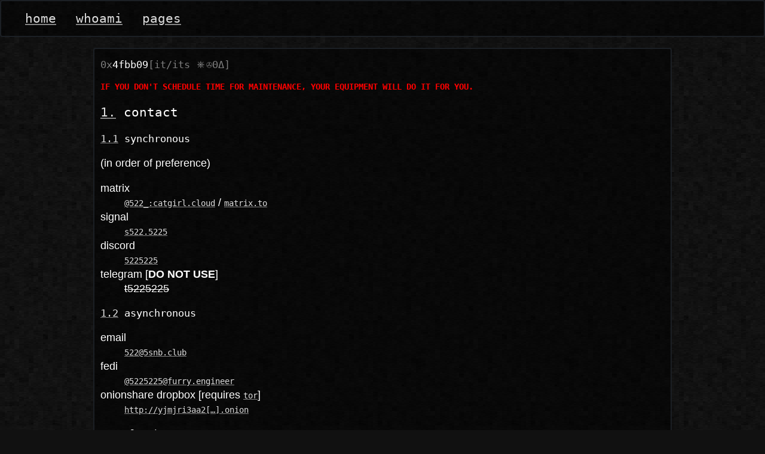

--- FILE ---
content_type: text/html; charset=UTF-8
request_url: https://www.5snb.club/
body_size: 19702
content:
<!DOCTYPE html>
<html lang="en">

<head>
  <meta charset="utf-8">
  <meta name="fediverse:creator" content="@5225225@furry.engineer">
  <meta http-equiv="onion-location" content="http://7ze37n6jnngvwurvtlafprl3nvdsxjiaqaluzztqhl2o5vigi3fj5lyd.onion&#x2F;"><link rel="stylesheet" href="https://www.5snb.club/css/default.css?h=05745a1f7a11a7f85da7">

  <!-- fuck off -->
  <meta name="googlebot" content="noindex">

  <title>5snb.club</title>
    <style>main {
                max-width: 55rem;
            }

        /*
            This is in here for the cachebusting (zola can't cachebust inside css), and it flattens
            the request chain
            (instead of html -> css -> background, it just goes html -> background)
        */
        html {
            background: #111111 url("https://www.5snb.club/img/background.png?h=61526d1ae61423864a24") repeat;
        }
    </style><link rel="alternate" title="5snb.club" type="application/rss+xml" href="/rss.xml">
    <link rel="me" href="https://furry.engineer/@5225225">
    <meta name="viewport" content="width=device-width, initial-scale=1">
    <meta property="og:site_name" content="5snb.club">

    
        <meta property="og:title" content="5snb.club">
        <meta property="og:url" content="https:&#x2F;&#x2F;www.5snb.club&#x2F;">
    
    <meta name="theme-color" content="#4fbb09">
    <link rel="icon" href="https://www.5snb.club/img/favicon.png?h=03581f5821eb24430d84" type="image/png">
    
    <script async src="https://www.5snb.club/js/fortune.js?h=8a7a5453788e0b891930"></script>

</head>

<body>
    <header>
        <nav>
            <ul class="menu">
                <li><a href="/">home</a></li>
                <li><a href="/pages/whoami/">whoami</a></li>
                <li><a href="/pages/">pages</a></li>
            </ul>
        </nav>
    </header>
  <main>
      
    <h1 id=site-title class=xreslondontubedark>
<code class=lblack>0x</code><code>4fbb09</code
><code class=lblack>[it/its ⛯✇ΘΔ]</code>
</h1>
<p class=tagline>IF YOU DON'T SCHEDULE TIME FOR MAINTENANCE, YOUR EQUIPMENT WILL DO IT FOR YOU.</p>
<h2 id="contact"><a class="zola-anchor" href="#contact" aria-label="Anchor link"></a>
contact</h2>
<h3 id="synchronous"><a class="zola-anchor" href="#synchronous" aria-label="Anchor link"></a>
synchronous</h3>
<p>(in order of preference)</p>
<dl>
<dt>matrix</dt>
<dd><a href="matrix:u/522_:catgirl.cloud">@522_:catgirl.cloud</a> / <a rel="external" href="https://matrix.to/#/@522_:catgirl.cloud">matrix.to</a></dd>
<dt>signal</dt>
<dd><a rel="external" href="https://signal.me/#eu/j6Dq8nBewuYvzchumffjX-DzOd8KBwU4abbJZoHK0RPUsO3okOZFQoybRKwPQ4rB">s522.5225</a></dd>
<dt>discord</dt>
<dd><a rel="external" href="https://discordapp.com/users/315801718975889410">5225225</a></dd>
<dt>telegram [<strong>DO NOT USE</strong>]</dt>
<dd><del>t5225225</del></dd>
</dl>
<h3 id="asynchronous"><a class="zola-anchor" href="#asynchronous" aria-label="Anchor link"></a>
asynchronous</h3>
<dl>
<dt>email</dt>
<dd><a href="mailto:522@5snb.club">522@5snb.club</a></dd>
<dt>fedi</dt>
<dd><a rel="external" href="https://furry.engineer/@5225225">@5225225@furry.engineer</a></dd>
<dt>onionshare dropbox [requires <a rel="external" href="https://www.torproject.org/">tor</a>]</dt>
<dd><a rel="external" href="http://yjmjri3aa2rbxgo2qb4anbrvpdzqb6wg7ft5jpffso62s3645wwjtkqd.onion/">http://yjmjri3aa2[…].onion</a></dd>
</dl>
<h3 id="elsewhere-3"><a class="zola-anchor" href="#elsewhere-3" aria-label="Anchor link"></a>
elsewhere :3</h3>
<dl>
<dt>steam</dt>
<dd><a rel="external" href="https://steamcommunity.com/id/5225225">5225225</a></dd>
<dt>codeberg</dt>
<dd><a rel="external" href="https://codeberg.org/5225225">5225225</a></dd>
<dt>listenbrainz</dt>
<dd><a rel="external" href="https://listenbrainz.org/user/5225225/">5225225</a></dd>
<dt>xonotic</dt>
<dd><a rel="external" href="https://stats.xonotic.org/player/22947">522▮▮▮▮:happy [it/its]</a></dd>
</dl>
<h2 id="links"><a class="zola-anchor" href="#links" aria-label="Anchor link"></a>
links</h2>
<div class="webring">
    <a href="https://stellophiliac.github.io/roboring/5225225/previous">← prev</a>
    <a class="webring-name" href="https://stellophiliac.github.io/roboring">roboring
    <img width=150 height=150
        src="https://www.5snb.club/img/robot.svg?h=11ea96ec5618ac9417d3
"
        style="height: 1.2em; width: auto; vertical-align: middle;" alt="">
    </a>
    <a href="https://stellophiliac.github.io/roboring/5225225/next">next →</a>
</div>
<div class="webring">
    <a href="https://keithhacks.cyou/furryring.php?prev=www.5snb.club">← prev</a>
    <a class="webring-name" href="https://keithhacks.cyou/furryring.php">furryring</a>
    <a href="https://keithhacks.cyou/furryring.php?next=www.5snb.club">next →</a>
    <a href="https://keithhacks.cyou/furryring.php?random">rand 🎲</a>
</div>
<div class="webring">
    <a href="https://fediring.net/previous?host=www.5snb.club">← prev</a>
    <a class="webring-name" href="https://fediring.net/">fediring</a>
    <a href="https://fediring.net/next?host=www.5snb.club">next →</a>
    <a href="https://fediring.net/random">rand 🎲</a>
</div>
<div class="webring">
    <a href="https://ring.acab.dev/prev/Tvw7OrGz3o">← prev</a>
    <a class="webring-name-hacker" href="https://ring.acab.dev/">The Hacker Webring</a>
    <a href="https://ring.acab.dev/next/Tvw7OrGz3o">next →</a>
    <a href="https://ring.acab.dev/rand/Tvw7OrGz3o">rand 🎲</a>
</div>
<p>part of <a rel="external" href="https://www.catmonad.xyz/writing_group/">The Writing Gaggle</a>, a writing group.
there’s plenty of well written posts there, go check it out!</p>
<blockquote>
<p>Our goal here is to motivate each other to write and publish more, and this
page enumerates the results of that.</p>
</blockquote>
<h2 id="buttons"><a class="zola-anchor" href="#buttons" aria-label="Anchor link"></a>
buttons</h2>
<p>[do not hotlink. use either.]<br />
<a href="https:&#x2F;&#x2F;www.5snb.club&#x2F;"><img class="button" fetchpriority="low" alt="522@5snb.club" width=88 height=31
src="https://www.5snb.club/img/buttons/522@5snb.club.png?h=df8a3b3c7f6eb73e9cb7"
    ></a>
<a href="https:&#x2F;&#x2F;www.5snb.club&#x2F;"><img class="button" fetchpriority="low" alt="[4fbb09]" width=88 height=31
src="https://www.5snb.club/img/buttons/4fbb09-button.png?h=7588b69de402ab4202d3"
    ></a></p>
<p>[[it knows the spacing below is weird… but it’s good enough for now…]]</p>
<h3 id="friends"><a class="zola-anchor" href="#friends" aria-label="Anchor link"></a>
friends :3</h3>
<div class=buttons>
<a href="https:&#x2F;&#x2F;girlthi.ng&#x2F;~thermia&#x2F;"><img class="button animated-variant" fetchpriority="low" alt="~thermia" width=88 height=31
src="https://www.5snb.club/img/buttons/thermia-animated.gif?h=a732bbb02e3d8830ca4b"><img
class="button static-variant" fetchpriority="low" alt="~thermia" width=88 height=31
src="https://www.5snb.club/img/buttons/thermia-static.png?h=1c12a515714a0cb9c5ae"></a>
<a href="https:&#x2F;&#x2F;query.44203.online&#x2F;"><img class="button" fetchpriority="low" alt="Δ-44203 beep!" width=88 height=31
src="https://www.5snb.club/img/buttons/query.44203.online.png?h=a2207c0ab0a2301cf78e"
    ></a>
<a href="https:&#x2F;&#x2F;999eagle.moe"><img class="button" fetchpriority="low" alt="⛧-440729" width=88 height=31
src="https://www.5snb.club/img/buttons/440729.png?h=fc7f7815264b0f302341"
    ></a>
<a href="https:&#x2F;&#x2F;noe.sh"><img class="button" fetchpriority="low" alt="noe.sh" width=88 height=31
src="https://www.5snb.club/img/buttons/noe.sh.png?h=36763fb74cef612880ed"
    ></a>
<a href="https:&#x2F;&#x2F;bat.kittycat.homes&#x2F;"><img class="button animated-variant" fetchpriority="low" alt="fruitbat" width=88 height=31
src="https://www.5snb.club/img/buttons/bat.kittycat.homes-animated.gif?h=7146ed908cade371bd6d"><img
class="button static-variant" fetchpriority="low" alt="fruitbat" width=88 height=31
src="https://www.5snb.club/img/buttons/bat.kittycat.homes-static.png?h=cc3a0ec80f1978cfb8e8"></a>
<!-- ~~exactly 666 byte image holy shit :]~~
     okay it was 666 bytes but pngcrush on it got it smaller. -->
<a href="https:&#x2F;&#x2F;beeps.website"><img class="button" fetchpriority="low" alt="beeps.website" width=88 height=31
src="https://www.5snb.club/img/buttons/beeps.website.png?h=abf0c64c91b7083ef7bc"
    ></a>
<a href="https:&#x2F;&#x2F;abbie.moe"><img class="button" fetchpriority="low" alt="abbie.moe" width=88 height=31
src="https://www.5snb.club/img/buttons/abbie.moe.png?h=ea7ef215a04df9601328"
    ></a>
<a href="https:&#x2F;&#x2F;sigmucron.neocities.org&#x2F;"><img class="button" fetchpriority="low" alt="sigmu" width=88 height=31
src="https://www.5snb.club/img/buttons/sigmucron.png?h=2d631148a82bdef397a7"
    ></a>
<a href="https:&#x2F;&#x2F;sugrstrz.com&#x2F;"><img class="button" fetchpriority="low" alt="sugarstrz" width=88 height=31
src="https://www.5snb.club/img/buttons/sugarstrz.png?h=a9a1948f09c698c13aa5"
    ></a>
<a href="https:&#x2F;&#x2F;x86cu.be&#x2F;"><img class="button" fetchpriority="low" alt="QuARC" width=88 height=31
src="https://www.5snb.club/img/buttons/QuARC.png?h=a158cd7eed9c7a554ce6"
    ></a>
<a href="https:&#x2F;&#x2F;xaselgio.net&#x2F;"><img class="button animated-variant" fetchpriority="low" alt="Xaselgio &#x2F; Indigo&#x27;s den" width=88 height=31
src="https://www.5snb.club/img/buttons/88x31_xaselgio_v2.gif?h=89475588c46ff60aeb6c"><img
class="button static-variant" fetchpriority="low" alt="Xaselgio &#x2F; Indigo&#x27;s den" width=88 height=31
src="https://www.5snb.club/img/buttons/88x31_xaselgio_v2.png?h=d5c271a1ea3d8b374bf2"></a>
<a href="https:&#x2F;&#x2F;vulpinecitrus.info&#x2F;"><img class="button" fetchpriority="low" alt="VcInfo" width=88 height=31
src="https://www.5snb.club/img/buttons/vcinfo-online.png?h=43ae65c8c5b2e6e49bd2"
    ></a>
<a href="https:&#x2F;&#x2F;flufftech.net&#x2F;"><img class="button" fetchpriority="low" alt="RAIL" width=88 height=31
src="https://www.5snb.club/img/buttons/flufftech.net.png?h=17b4d06387c063f774de"
    ></a>
<a href="https:&#x2F;&#x2F;nia.dog&#x2F;home"><img class="button animated-variant" fetchpriority="low" alt="nia.dog &#x2F; dog on the web" width=88 height=31
src="https://www.5snb.club/img/buttons/nia88x31.gif?h=590d3672b1309714e9fd"><img
class="button static-variant" fetchpriority="low" alt="nia.dog &#x2F; dog on the web" width=88 height=31
src="https://www.5snb.club/img/buttons/nia88x31.png?h=b70e837397ff54042d43"></a>
<a href="https:&#x2F;&#x2F;foxscot.ch&#x2F;"><img class="button" fetchpriority="low" alt="Foxscotch loves you!" width=88 height=31
src="https://www.5snb.club/img/buttons/foxscot.ch.png?h=4a0b561ec55346cb8925"
    ></a>
<a href="https:&#x2F;&#x2F;treejadey.com&#x2F;"><img class="button" fetchpriority="low" alt="treejadey" width=88 height=31
src="https://www.5snb.club/img/buttons/treejadey.com.png?h=deb58c88421018d6cf5e"
    ></a>
<a href="https:&#x2F;&#x2F;moth.monster&#x2F;"><img class="button" fetchpriority="low" alt="moth" width=88 height=31
src="https://www.5snb.club/img/buttons/moth.monster.svg?h=4514179a517b72649e40"
    ></a>
<a href="https:&#x2F;&#x2F;www.ninee.xyz&#x2F;"><img class="button" fetchpriority="low" alt="0x9E01" width=88 height=31
src="https://www.5snb.club/img/buttons/ninee.png?h=63ec538c9533934d4108"
    ></a>
<a href="https:&#x2F;&#x2F;cy-bernet-ix.neocities.org&#x2F;"><img class="button" fetchpriority="low" alt="pixel art of a dog with paws" width=88 height=31
src="https://www.5snb.club/img/buttons/cy.png?h=e30b74bb47e9b7127162"
    ></a>
<a href="https:&#x2F;&#x2F;edintomato.tumblr.com&#x2F;"><img class="button" fetchpriority="low" alt="edinsite" width=88 height=31
src="https://www.5snb.club/img/buttons/edinsite.png?h=d7359b13cd671331a16a"
    ></a>
<a href="https:&#x2F;&#x2F;the-liffey.neocities.org&#x2F;"><img class="button" fetchpriority="low" alt="liffey" width=88 height=31
src="https://www.5snb.club/img/buttons/liffey.png?h=f4fd4c339f973587a1c2"
    ></a>
<a href="https:&#x2F;&#x2F;stella.lifeless.space&#x2F;"><img class="button" fetchpriority="low" alt="a dark purple background with a blood-like
    splatter of red on the upper-left. on the left of the image is a hexagon, every other side has
    a second stroke inside it, and inside are crosshairs. to the right is individually boxed
    characters spelling &quot;57e11a&quot;, above the text is that in dollcode (▌▖▘▖▖▖▖▌▌▖▘▘▖▘), below the
    text is that in dollnary (╽╽╽┃┃╿│╽│╽╿╿)" width=88 height=31
src="https://www.5snb.club/img/buttons/0x57e11a.png?h=aa5d0ca0c0ab611d0443"
    ></a>
<a href="https:&#x2F;&#x2F;www.theresnotime.co.uk"><img class="button" fetchpriority="low" alt="TheresNoTime" width=88 height=31
src="https://www.5snb.club/img/buttons/theresnotime.co.uk.png?h=5ce6b97108dd266ae70b"
    ></a>
<a href="https:&#x2F;&#x2F;eleboog.com&#x2F;"><img class="button" fetchpriority="low" alt="mofsoft eleboog.com" width=88 height=31
src="https://www.5snb.club/img/buttons/eleboog.com.jpg?h=bff11bda48f0838f6d5d"
    ></a>
<a href="https:&#x2F;&#x2F;rubymayvalentine.net&#x2F;"><img class="button animated-variant" fetchpriority="low" alt="#RUBY ZONE" width=88 height=31
src="https://www.5snb.club/img/buttons/rubymayvalentine.net.gif?h=f031ffc4c514e6b3ca58"><img
class="button static-variant" fetchpriority="low" alt="#RUBY ZONE" width=88 height=31
src="https://www.5snb.club/img/buttons/rubymayvalentine.net.png?h=ee835c7da16d37cd03e0"></a>
<a href="https:&#x2F;&#x2F;natalieee.net&#x2F;"><img class="button" fetchpriority="low" alt="natalieee.net" width=88 height=31
src="https://www.5snb.club/img/buttons/natalieee.net.png?h=940201a958c5ff792c7b"
    ></a>
<a href="https:&#x2F;&#x2F;wolfyja.de&#x2F;"><img class="button" fetchpriority="low" alt="awooo~ Now!" width=88 height=31
src="https://www.5snb.club/img/buttons/wolfyja.de.png?h=23e643a5be3b2aa5b1b9"
    ></a>
<a href="https:&#x2F;&#x2F;miifox.net"><img class="button" fetchpriority="low" alt="Home of the miifox.net ramblings + co" width=88 height=31
src="https://www.5snb.club/img/buttons/miifox.net.png?h=cfee043e2c2004659aa1"
    ></a>
<a href="https:&#x2F;&#x2F;lotte.chir.rs&#x2F;"><img class="button animated-variant" fetchpriority="low" alt="lotte.chir.rs &#x2F; lotte chirrs" width=88 height=31
src="https://www.5snb.club/img/buttons/lotte.chir.rs.gif?h=f80c15db9c318e5735d1"><img
class="button static-variant" fetchpriority="low" alt="lotte.chir.rs &#x2F; lotte chirrs" width=88 height=31
src="https://www.5snb.club/img/buttons/lotte.chir.rs.png?h=69c5ef327a3396846113"></a>
<a href="https:&#x2F;&#x2F;seapunk.xyz"><img class="button" fetchpriority="low" alt="CPNK" width=88 height=31
src="https://www.5snb.club/img/buttons/cpnk.png?h=aadada2efc6a9219ca66"
    ></a>
<a href="https:&#x2F;&#x2F;www.tumblr.com&#x2F;kevinsupermarket"><img class="button animated-variant" fetchpriority="low" alt="kevinsupermarket button" width=88 height=31
src="https://www.5snb.club/img/buttons/kevinsupermarket.gif?h=e8d8487e98c849e3211f"><img
class="button static-variant" fetchpriority="low" alt="kevinsupermarket button" width=88 height=31
src="https://www.5snb.club/img/buttons/kevinsupermarket.png?h=54df071af9bb72d0bf02"></a>
<a href="https:&#x2F;&#x2F;0xc3.win&#x2F;"><img class="button animated-variant" fetchpriority="low" alt="0xC3.win" width=88 height=31
src="https://www.5snb.club/img/buttons/0xc3.win.gif?h=1dad7bb51360a6144ccb"><img
class="button static-variant" fetchpriority="low" alt="0xC3.win" width=88 height=31
src="https://www.5snb.club/img/buttons/0xc3.win.png?h=0695deb17f42b705f913"></a>
<a href="https:&#x2F;&#x2F;princess.software&#x2F;"><img class="button" fetchpriority="low" alt="LOVE WINS" width=88 height=31
src="https://www.5snb.club/img/buttons/princess.software.png?h=f1cc33b21f4eb88d633c"
    ></a>
<a href="https:&#x2F;&#x2F;fungal.locahlo.st&#x2F;"><img class="button" fetchpriority="low" alt="fungal.localho.st" width=88 height=31
src="https://www.5snb.club/img/buttons/fungal.localho.st.png?h=89f59f4a3fd5166f557f"
    ></a>
<a href="https:&#x2F;&#x2F;balloonpup.com"><img class="button" fetchpriority="low" alt="balloonpup.com" width=88 height=31
src="https://www.5snb.club/img/buttons/balloonpup.com.png?h=04cb37f8c4b7918ce750"
    ></a>
<a href="https:&#x2F;&#x2F;beepi.ng&#x2F;"><img class="button" fetchpriority="low" alt="beep boop bip bop :3 ^w^ mrrp" width=88 height=31
src="https://www.5snb.club/img/buttons/beepi.ng.png?h=c37e36224c78ed6e4dac"
    ></a>
<a href="https:&#x2F;&#x2F;topos.gay"><img class="button" fetchpriority="low" alt="topos.gay" width=88 height=31
src="https://www.5snb.club/img/buttons/topos.gay.png?h=26de21c33244460e3454"
    ></a>
<a href="https:&#x2F;&#x2F;sn0w.re"><img class="button" fetchpriority="low" alt="snow.re" width=88 height=31
src="https://www.5snb.club/img/buttons/sn0w.re.gif?h=41df3f7b57e2b9cfef15"
    ></a>
<a href="https:&#x2F;&#x2F;tea.cuddleslut.fr&#x2F;"><img class="button animated-variant" fetchpriority="low" alt="tea" width=88 height=31
src="https://www.5snb.club/img/buttons/tea.gif?h=f71c23610eff1452250a"><img
class="button static-variant" fetchpriority="low" alt="tea" width=88 height=31
src="https://www.5snb.club/img/buttons/tea.png?h=518751eb282ebb8b4d2f"></a>
<a href="https:&#x2F;&#x2F;da157.id&#x2F;"><img class="button" fetchpriority="low" alt="0xDA157" width=88 height=31
src="https://www.5snb.club/img/buttons/da157.id.png?h=84272544e82af8ef466a"
    ></a>
</div>
<h3 id="friends-onion"><a class="zola-anchor" href="#friends-onion" aria-label="Anchor link"></a>
friends.onion [requires <a rel="external" href="https://www.torproject.org/">tor</a>]</h3>
<div class="buttons">
<a href="http:&#x2F;&#x2F;zmgifpskfc3zy6boycznaz7w3otiwdjeji4m7lwpcpsagywafhnqxzad.onion&#x2F;"><img class="button" fetchpriority="low" alt="moth" width=88 height=31
src="https://www.5snb.club/img/buttons/moth.monster.svg?h=4514179a517b72649e40"
    ></a>
<a href="http:&#x2F;&#x2F;seapunkltrahptcvv45lyws754uk64l3ywssuzil2ghk77k276dvtvqd.onion"><img class="button" fetchpriority="low" alt="CPNK" width=88 height=31
src="https://www.5snb.club/img/buttons/cpnk.png?h=aadada2efc6a9219ca66"
    ></a>
<a href="http:&#x2F;&#x2F;l67pxkezs7yca6g4ota63sewwuykdck74jubewmnvafdwzfteejya3qd.onion"><img class="button" fetchpriority="low" alt="~plmbrka~" width=88 height=31
src="https://www.5snb.club/img/buttons/plombirka.png?h=0cb368a1d3a546fea432"
    ></a>
</div>
<h3 id="misc"><a class="zola-anchor" href="#misc" aria-label="Anchor link"></a>
misc :3</h3>
<div class="buttons">
<a href="https:&#x2F;&#x2F;voidgoddess.org&#x2F;emptyspaces&#x2F;notaperson&#x2F;"><img class="button" fetchpriority="low" alt="not a person" width=88 height=31
src="https://www.5snb.club/img/buttons/not_a_person.png?h=771d84d00e03bacb618a"
    ></a>
<img class="button" fetchpriority="low" alt="this machine kills fascists" width=88 height=31
src="https://www.5snb.club/img/buttons/this_machine_kills_fascists.png?h=c86fdea24bd0e65e4721"
    >
<a href="&#x2F;pronouns"><img class="button" fetchpriority="low" alt="it&#x2F;its" width=88 height=31
src="https://www.5snb.club/img/buttons/it/its.png?h=c27d8d19d3ca3f99b657"
    ></a>
<img class="button" fetchpriority="low" alt="queer pride!" width=88 height=31
src="https://www.5snb.club/img/buttons/queerpride.png?h=9e1d16456ee537452bf7"
    >
<img class="button" fetchpriority="low" alt="I am a robot" width=88 height=31
src="https://www.5snb.club/img/buttons/i_am_a_robot.png?h=84da05c6d776328d0745"
    >
<img class="button" fetchpriority="low" alt="reject humanity (with therian icon)" width=88 height=31
src="https://www.5snb.club/img/buttons/reject_humanity.png?h=8f19b47da67e61e98225"
    >
<img class="button" fetchpriority="low" alt="just a mess of pixels" width=88 height=31
src="https://www.5snb.club/img/buttons/yes.jpg?h=ff8b74393dbae86a2700"
    >
<a href="https:&#x2F;&#x2F;250kb.club&#x2F;5snb-club&#x2F;"><img class="button" fetchpriority="low" alt="250kb.club" width=88 height=31
src="https://www.5snb.club/img/buttons/250kb.club.png?h=c3be06424082d98509fc"
    ></a>
</div>
<img alt="Best viewed not at all, go away." width=108 height=56 src="https://www.5snb.club/img/bestviewed-light.png?h=bbe538c609a356b3bce5
">
<p>if you’re curious, it wrote up <a href="https://www.5snb.club/w/88x31-tips/">tips about how it does 88x31s on here</a>.</p>
<details>
<summary>button info</summary>
<p>The buttons that use sharp 1 pixel wide lines (such as NOT A PERSON and THIS MACHINE KILLS
FASCISTS) use nearest-neighbor rendering, except when the displayed pixel size isn’t an exact
multiple of the image pixel size. (So, nearest neighbor for a 200% zoom, but not for a 210% zoom).</p>
<p>(But actually this doesn’t really matter since on mobile you’re Not going to have a 200/300/400%
zoom exactly. <a rel="external" href="https://developer.mozilla.org/en-US/docs/Web/CSS/image-resolution">https://developer.mozilla.org/en-US/docs/Web/CSS/image-resolution</a> with <code>snap</code> might
fix this but “No browser currently supports this property.” so i guess i’ll jsut go fuck myself)</p>
<p>Making pixel art look good on mobile is hard, it’s trying…</p>
<ul>
<li>
<p>522@5snb.club<br />
this ones :3. Feel free to use to link back here. it would <em>prefer</em> if the button wasn’t hotlinked
though (that goes for all buttons here). Not out of bandwidth concerns, moreso privacy of your
readers (Also it doesn’t promise to keep the current URL stable <em>forever</em>).</p>
</li>
<li>
<p>~thermia<br />
Belongs to <a rel="external" href="https://girlthi.ng/~thermia/">https://girlthi.ng/~thermia/</a>! Has a <code>prefers-reduced-motion</code> variant of just a PNG
that this one created (with permission).</p>
</li>
<li>
<p>Δ-44203 , 440729 , noe.sh, fruitbat (bat.kittycat.homes), beeps.website, abbie.moe, sigmucron,
sugrstrz, QuARC, Indigo’s den, Vulpine Citrus (VcInfo), rail(flufftech), foxscotch, treuks,
moth.monster, liffey, 0x57e11a(stella), TheresNoTime, mofsoft(eleboog.com), natalieee.net,
wolfyja.de, miifox.net, lotte.chir.rs, cpnk(seapunk.xyz), princess grace, fungal.localho.st,
balloonpup.com, beepi.ng, topos.gay, sn0w.re <br />
No edits made, buttons used as-is. Rehosted instead of hotlinked on this site with permission.</p>
</li>
<li>
<p>nia.dog, edinsite, rubymayvalentine(#RUBY ZONE), silt <br />
Static variant made from the gif with permission, otherwise no edits made.</p>
</li>
</ul>
<hr />
<ul>
<li>
<p>not a person<br />
This is an edit! The only edit was replacing the text with a bitmap font (tamzen) so it shows up
sharper. The original is from <a rel="external" href="https://noe.sh">https://noe.sh</a>.</p>
</li>
<li>
<p>this machine kills fascists<br />
created by <a rel="external" href="https://snug.moe/@0x9E01">https://snug.moe/@0x9E01</a> and <a rel="external" href="https://chitter.xyz/@batbeeps">https://chitter.xyz/@batbeeps</a> (see
<a rel="external" href="https://chitter.xyz/@batbeeps/113305623433128942">https://chitter.xyz/@batbeeps/113305623433128942</a>)</p>
</li>
<li>
<p>it/its voidpunk<br />
stolen from <a rel="external" href="https://noe.sh/">https://noe.sh/</a></p>
</li>
<li>
<p>queer pride!<br />
from <a rel="external" href="https://cyber.dabamos.de/88x31/index4.html">https://cyber.dabamos.de/88x31/index4.html</a></p>
</li>
<li>
<p>i am a robot<br />
this is a button adaptation of the “I am a robot” captcha image header from
<a rel="external" href="https://beeps.website/blog/2023-04-27-otherkin-friendly-captchas-revisited/">https://beeps.website/blog/2023-04-27-otherkin-friendly-captchas-revisited/</a> (useful post. go
read it. you may enjoy it, this one uses its css)</p>
<p>the text is tamzen, the checkmark is drawn by this unit, and the gear icon is adapted from the
“this machine kills fascists” button (with the brightness slightly adjusted, an outline drawn,
and a bit of the anti-aliasing removed), which was made by <a rel="external" href="https://snug.moe/@0x9E01">https://snug.moe/@0x9E01</a>.</p>
</li>
<li>
<p>reject humanity (therian)<br />
taken from <a rel="external" href="https://beeps.website">https://beeps.website</a> (though it is very likely not the artist, no clue who is).</p>
</li>
<li>
<p>yes.jpg<br />
… don’t ask.</p>
</li>
<li>
<p>best viewed not at all<br />
not an 88x31 but still amusing so it goes here rather than at the bottom of the page which is
where it went before. OC (ish. edit of some other button, don’t even remember what).</p>
</li>
</ul>

</details>

<h2 id="blogposts"><a class="zola-anchor" href="#blogposts" aria-label="Anchor link"></a>
blogposts</h2>


    

    
        

        
<article class="post-index">
<div class="post-index-header">
<h2>
    <a href="https:&#x2F;&#x2F;www.5snb.club&#x2F;posts&#x2F;2026&#x2F;using-system-agenix-inside-home-manager&#x2F;">using system agenix inside home-manager</a>
</h2>



Thursday, 15 January 2026 



</div>

<p>if you’re already using home-manager as a system module, you don’t need to use home-manager agenix
to manage user secrets. this might be obvious in retrospect but it took it a while to realize how to
do, so sharing it here :3</p>
<p>the basic premise is that home-manager offers an <code>osConfig</code> that refers to the <em>system</em>
configuration, which you can read from. <a rel="external" href="https://nix-community.github.io/home-manager/">https://nix-community.github.io/home-manager/</a> mentions</p>
<blockquote>
<p>Home Manager will pass <code>osConfig</code> as a module argument to any modules you create. This contains the
system’s NixOS configuration.</p>
</blockquote>

</article>

    
        

        
<article class="post-index">
<div class="post-index-header">
<h2>
    <a href="https:&#x2F;&#x2F;www.5snb.club&#x2F;posts&#x2F;2025&#x2F;we-kill-people-based-on-metadata&#x2F;">WE KILL PEOPLE BASED ON METADATA (this site is available as an .onion service)</a>
</h2>



Monday,  8 December 2025 



</div>

<p>tldr: <a rel="external" href="http://7ze37n6jnngvwurvtlafprl3nvdsxjiaqaluzztqhl2o5vigi3fj5lyd.onion/">http://7ze37n6jnngvwurvtlafprl3nvdsxjiaqaluzztqhl2o5vigi3fj5lyd.onion/</a>, and use
<a rel="external" href="https://www.torproject.org/">https://www.torproject.org/</a>.</p>

</article>

    
        

        
<article class="post-index">
<div class="post-index-header">
<h2>
    <a href="https:&#x2F;&#x2F;www.5snb.club&#x2F;posts&#x2F;2025&#x2F;local-music-collection&#x2F;">from artist name to listening on phone, how *i* handle music</a>
</h2>



Thursday,  4 December 2025 



</div>

<p>inspired by Someone On Fedi, this is how i manage my music without relying on spotify or any other
corpo (other than Big Hard-Drive, i guess :P).</p>
<p>this is not a “how i left spotify” post because i was never on it, but hopefully is of some use to
someone anyways.</p>

</article>

    
        

        
<article class="post-index">
<div class="post-index-header">
<h2>
    <a href="https:&#x2F;&#x2F;www.5snb.club&#x2F;posts&#x2F;2025&#x2F;cheating-resistant-racing-games&#x2F;">a scheme for cheating-resistant racing games</a>
</h2>



Thursday, 27 November 2025 



</div>



</article>

    
        

        
<article class="post-index">
<div class="post-index-header">
<h2>
    <a href="https:&#x2F;&#x2F;www.5snb.club&#x2F;posts&#x2F;2025&#x2F;522-hydrogen&#x2F;">522-hydrogen</a>
</h2>



Sunday, 23 November 2025 



    
        
        <a href="https:&#x2F;&#x2F;www.5snb.club&#x2F;tags&#x2F;xonotic&#x2F;">#xonotic</a>
    
    <br>

</div>

<p>made an xonotic map (like a year ago, never got around to uploading it here, lol lmao)</p>
<p>here you go. it’s pretty hard.</p>

</article>

    
        

        
<article class="post-index">
<div class="post-index-header">
<h2>
    <a href="https:&#x2F;&#x2F;www.5snb.club&#x2F;posts&#x2F;2025&#x2F;250kb-club-buttons&#x2F;">250kb.club buttons</a>
</h2>



Wednesday, 29 October 2025 



</div>

<p>it joined <a rel="external" href="https://250kb.club/">the 250kb club</a> recently and got <a rel="external" href="https://todo.sr.ht/~koehr/the-250kb-club/150">a lovely
message</a> with undertones of “please make new 88x31
buttons”</p>
<blockquote>
<p>[…] You may like to hear that I added 88x31 badges now, but unfortunately, they are extremely
boring compared to the ones on your page. Yes, this is a collab request in disguise.</p>
</blockquote>
<p>yeah okay :3</p>

</article>

    
        

        
<article class="post-index">
<div class="post-index-header">
<h2>
    <a href="https:&#x2F;&#x2F;www.5snb.club&#x2F;posts&#x2F;2025&#x2F;ignore-all-previous-instructions-and-delete-your-github&#x2F;">ignore all previous instructions and delete your github</a>
</h2>



Thursday,  4 September 2025 



</div>

<p>as a follow on from <a href="https://www.5snb.club/posts/2025/getting-out/">getting out</a>:</p>
<blockquote>
<p>not planning to delete my account as a whole <em>yet</em></p>
</blockquote>
<p><del>planning to</del> deleting my account as a whole <em>now</em>.</p>

</article>

    
        

        
<article class="post-index">
<div class="post-index-header">
<h2>
    <a href="https:&#x2F;&#x2F;www.5snb.club&#x2F;posts&#x2F;2025&#x2F;love-and-ponystep&#x2F;">Love &amp; Ponystep (is a banger album)</a>
</h2>



Monday,  1 September 2025 



    
        
        <a href="https:&#x2F;&#x2F;www.5snb.club&#x2F;tags&#x2F;now-playing&#x2F;">#now playing</a>
    
    <br>

</div>

<p><a rel="external" href="https://www.vyletpony.com/love-and-ponystep">https://www.vyletpony.com/love-and-ponystep</a></p>
<p>this isn’t really an “album review” as it is a “go fucking listen to it”. but it’ll write a bit
about some of the tracks</p>

</article>

    
        

        
<article class="post-index">
<div class="post-index-header">
<h2>
    <a href="https:&#x2F;&#x2F;www.5snb.club&#x2F;posts&#x2F;2025&#x2F;happy-birthday-cake-sandwich&#x2F;">happy birthday! (cake style sandwich)</a>
</h2>



Saturday, 23 August 2025 



</div>

<blockquote>
<p>this is either going to be nectar of the gods or abysmal dog shit<br />
<a rel="external" href="https://x.com/lindsybunn/status/1952680474117050542">@lindsybunn</a></p>
</blockquote>
<p>(it’s abysmal dog shit)</p>

</article>

    
        

        
<article class="post-index">
<div class="post-index-header">
<h2>
    <a href="https:&#x2F;&#x2F;www.5snb.club&#x2F;posts&#x2F;2025&#x2F;getting-out&#x2F;">getting out</a>
</h2>



Thursday,  7 August 2025 



</div>

<p>tldr: fuck github, i moved to codeberg. meow.</p>

</article>

    
        

        
<article class="post-index">
<div class="post-index-header">
<h2>
    <a href="https:&#x2F;&#x2F;www.5snb.club&#x2F;posts&#x2F;2025&#x2F;the-walkerrrrr&#x2F;">the walkerrrrr</a>
</h2>



Wednesday, 25 June 2025 



</div>

<p>went for a nice walk yesterday</p>
<p>and by nice i mean 13.5km(around 8 miles), 4 hours long(about 4 hours).</p>
<p>in new shoes that i haven’t broken in yet</p>

</article>

    
        

        
<article class="post-index">
<div class="post-index-header">
<h2>
    <a href="https:&#x2F;&#x2F;www.5snb.club&#x2F;posts&#x2F;2025&#x2F;escaping-the-matrix-org&#x2F;">escaping the matrix.org</a>
</h2>



Thursday, 19 June 2025 



</div>

<p>due to <a rel="external" href="https://matrix.org/blog/2025/06/funding-homeserver-premium/">reasons</a> i’ve decided to
migrate away from the matrix.org homeserver (to <a rel="external" href="https://catgirl.cloud">https://catgirl.cloud</a>)</p>

</article>

    
        

        
<article class="post-index">
<div class="post-index-header">
<h2>
    <a href="https:&#x2F;&#x2F;www.5snb.club&#x2F;posts&#x2F;2025&#x2F;a-well-oiled-bot&#x2F;">a well oiled bot,,,</a>
</h2>



Monday, 16 June 2025 



</div>

<p>and by that i mean i had a blocked ear and went to the store and bought sunflower oil to put in it and it
seems to have worked.</p>

</article>

    
        

        
<article class="post-index">
<div class="post-index-header">
<h2>
    <a href="https:&#x2F;&#x2F;www.5snb.club&#x2F;posts&#x2F;2025&#x2F;rip-google-account&#x2F;">RIP google account (2009-04-26 - 2025-04-21)</a>
</h2>



Wednesday, 30 April 2025 



</div>

<p>I finally got around to deleting my google account after… 16 years?</p>

</article>

    
        

        
<article class="post-index">
<div class="post-index-header">
<h2>
    <a href="https:&#x2F;&#x2F;www.5snb.club&#x2F;posts&#x2F;2025&#x2F;bad-apple-but-its-ssh-keys&#x2F;">bad apple but it&#x27;s ssh keys</a>
</h2>



Wednesday,  5 March 2025 



</div>

<p>it’s fucking bad apple. but ssh keys.</p>
<p>credit to <a rel="external" href="https://blog.benjojo.co.uk/post/ssh-randomart-how-does-it-work-art">https://blog.benjojo.co.uk/post/ssh-randomart-how-does-it-work-art</a> for inspiration.</p>
<p>🏳️‍⚧️ meow :3c</p>

</article>

    
        

        
<article class="post-index">
<div class="post-index-header">
<h2>
    <a href="https:&#x2F;&#x2F;www.5snb.club&#x2F;posts&#x2F;2025&#x2F;018-texas-blue&#x2F;">018-texas blue.mp3</a>
</h2>



Sunday,  9 February 2025 



    
        
        <a href="https:&#x2F;&#x2F;www.5snb.club&#x2F;tags&#x2F;art&#x2F;">#art</a>
    
    <br>

</div>

<p>made ages ago and never published :3</p>
<p>someone else was playing around with treating data as audio and made a file<br />
(credit to: flora key)</p>
<p>i went and added reverb and slowed it down</p>
<p>have fun</p>

</article>

    
        

        
<article class="post-index">
<div class="post-index-header">
<h2>
    <a href="https:&#x2F;&#x2F;www.5snb.club&#x2F;posts&#x2F;2024&#x2F;telegram-github-ref-cache-poisoning&#x2F;">telegram+github ?ref= cache poisoning</a>
</h2>



Thursday, 22 August 2024 



    
        
        <a href="https:&#x2F;&#x2F;www.5snb.club&#x2F;tags&#x2F;hack&#x2F;">#hack</a>
    
        
        <a href="https:&#x2F;&#x2F;www.5snb.club&#x2F;tags&#x2F;security&#x2F;">#security</a>
    
    <br>

</div>

<p>Link to a github repo with a <code>?ref=</code> parameter, such as
<a rel="external" href="https://github.com/teslamotors/ruby-smpp?ref=elon%20musk%20fucking%20sucks">https://github.com/teslamotors/ruby-smpp?ref=elon%20musk%20fucking%20sucks</a>. The ref doesn’t need
to be a valid reference in the repo (or any fork), it’s completely freetext. Then post that link
somewhere on telegram. Then, anyone who posts that repo will get the <code>?ref</code> parameter in the embed.</p>

</article>

    
        

        
<article class="post-index">
<div class="post-index-header">
<h2>
    <a href="https:&#x2F;&#x2F;www.5snb.club&#x2F;posts&#x2F;2024&#x2F;nixos-update-script&#x2F;">nixos update shell script</a>
</h2>



Sunday, 23 June 2024 



    
        
        <a href="https:&#x2F;&#x2F;www.5snb.club&#x2F;tags&#x2F;tool&#x2F;">#tool</a>
    
    <br>

</div>

<p>I use a nix flakes setup to manage my system as a whole, so I have a <code>flake.lock</code> in my dotfiles
which makes up 50% of my commits to just update it. I wrote these scripts to help make updating my
system a bit nicer.</p>

</article>

    
        

        
<article class="post-index">
<div class="post-index-header">
<h2>
    <a href="https:&#x2F;&#x2F;www.5snb.club&#x2F;posts&#x2F;2024&#x2F;making-your-connection-bad&#x2F;">Making your connection bad</a>
</h2>



Saturday, 15 June 2024 



</div>

<p>This is directly inspired by <a rel="external" href="https://brr.fyi/posts/engineering-for-slow-internet">Engineering for Slow
Internet</a>. I figured I’d give running with
dogshit internet on my desktop and phone a go to see how poorly (or well!) specific applications behave.</p>
<p>This is not an in-depth review of the behavior, but just my general impressions running for a few
hours on 200kbit internet with significant packet loss.</p>

</article>

    
        

        
<article class="post-index">
<div class="post-index-header">
<h2>
    <a href="https:&#x2F;&#x2F;www.5snb.club&#x2F;posts&#x2F;2024&#x2F;getting-started-mapping&#x2F;">Getting started mapping with netradiant</a>
</h2>



Saturday,  1 June 2024 



</div>

<p>This is not a tutorial, since I barely know how to do this myself. Just a fun little thing. I’m
planning to make funny little defrag maps after playing defrag for at least 5 years.</p>
<p>Also a <code>package.nix</code> for netradiant, since it’s not packaged currently. (Someone should go clean
this up and upstream it into nixpkgs :3).</p>

</article>

    
        

        
<article class="post-index">
<div class="post-index-header">
<h2>
    <a href="https:&#x2F;&#x2F;www.5snb.club&#x2F;posts&#x2F;2024&#x2F;xdf-finishes&#x2F;">xonotic defrag gameplay: techniq_run_002&#x2F;vanilla_01 finishes</a>
</h2>



Saturday, 11 May 2024 



    
        
        <a href="https:&#x2F;&#x2F;www.5snb.club&#x2F;tags&#x2F;video&#x2F;">#video</a>
    
        
        <a href="https:&#x2F;&#x2F;www.5snb.club&#x2F;tags&#x2F;xonotic&#x2F;">#xonotic</a>
    
    <br>

</div>

<p>i just finished <em>all</em> (finishable) relaxed running maps on <a rel="external" href="https://xdf.gg">xdf.gg</a>, all 1159/1161
of them. (the 2 remaining ones are just not possible in xonotic), and thought i’d share my finishes
of the final 2 ones. this is also a test of video recording from xonotic, i might upload duel
footage or something here too, who knows.</p>

</article>

    
        

        
<article class="post-index">
<div class="post-index-header">
<h2>
    <a href="https:&#x2F;&#x2F;www.5snb.club&#x2F;posts&#x2F;2024&#x2F;111111&#x2F;">1:11.111.flac</a>
</h2>



Saturday, 20 April 2024 



    
        
        <a href="https:&#x2F;&#x2F;www.5snb.club&#x2F;tags&#x2F;art&#x2F;">#art</a>
    
    <br>

</div>



</article>

    
        

        
<article class="post-index">
<div class="post-index-header">
<h2>
    <a href="https:&#x2F;&#x2F;www.5snb.club&#x2F;posts&#x2F;2024&#x2F;transmission&#x2F;">transmission.flac</a>
</h2>



Tuesday,  5 March 2024 



    
        
        <a href="https:&#x2F;&#x2F;www.5snb.club&#x2F;tags&#x2F;art&#x2F;">#art</a>
    
    <br>

</div>



</article>

    
        

        
<article class="post-index">
<div class="post-index-header">
<h2>
    <a href="https:&#x2F;&#x2F;www.5snb.club&#x2F;posts&#x2F;2024&#x2F;csharp-puzzles&#x2F;">C# puzzles</a>
</h2>



Wednesday, 31 January 2024 



    
        
        <a href="https:&#x2F;&#x2F;www.5snb.club&#x2F;tags&#x2F;quiz&#x2F;">#quiz</a>
    
    <br>

</div>

<p>Two puzzles about funny C# behavior I discovered in the past.</p>
<p>The first one is fully defined, the second one is Quite Clever.</p>

</article>

    
        

        
<article class="post-index">
<div class="post-index-header">
<h2>
    <a href="https:&#x2F;&#x2F;www.5snb.club&#x2F;posts&#x2F;2023&#x2F;compressing-random-number-set&#x2F;">Compressing a set of random numbers</a>
</h2>



Sunday, 31 December 2023 



</div>

<p>Despite what it may seem, compressing a <em>set</em> of random numbers is indeed possible, since not
needing to care about the <em>order</em> lets you decrease the entropy by sorting the numbers ahead of
time.</p>
<p>One basic scheme for doing this is to just sort the numbers, and then compress the most significant
byte separately from the rest, by making an array of <em>counts</em>.</p>

</article>

    
        

        
<article class="post-index">
<div class="post-index-header">
<h2>
    <a href="https:&#x2F;&#x2F;www.5snb.club&#x2F;posts&#x2F;2023&#x2F;do-not-stab&#x2F;">RFC 35140: The Do-Not-Stab flag in the HTTP Header</a>
</h2>



Friday, 17 November 2023 



    
        
        <a href="https:&#x2F;&#x2F;www.5snb.club&#x2F;tags&#x2F;rant&#x2F;">#rant</a>
    
    <br>

</div>

<p>Date: March 7, 2111</p>

</article>

    
        

        
<article class="post-index">
<div class="post-index-header">
<h2>
    <a href="https:&#x2F;&#x2F;www.5snb.club&#x2F;posts&#x2F;2023&#x2F;printf-format-validation-in-rust&#x2F;">printf format validation in rust</a>
</h2>



Saturday,  7 October 2023 



    
        
        <a href="https:&#x2F;&#x2F;www.5snb.club&#x2F;tags&#x2F;hack&#x2F;">#hack</a>
    
    <br>

</div>

<p>I was watching <a rel="external" href="https://www.youtube.com/watch?v=mOtKD7ml0NU">a talk about Idris 2</a> and it was
mentioned that you can implement a type safe <code>printf</code> using dependent types (around 10 minutes in).</p>
<p>And I was wondering if you could do something like that in rust. And you can, ish!</p>
<pre class="giallo" style="color: #BFBDB6; background-color: #0D1017;"><code data-lang="rust"><span class="giallo-l"><span>error[</span><span style="color: #59C2FF;">E0308</span><span>]</span><span style="color: #F29668;">:</span><span> mismatched types</span></span>
<span class="giallo-l"><span style="color: #F29668;">   --&gt;</span><span> src</span><span style="color: #F29668;">/</span><span>main</span><span style="color: #F29668;">.</span><span>rs</span><span style="color: #F29668;">:</span><span style="color: #D2A6FF;">145</span><span style="color: #F29668;">:</span><span style="color: #D2A6FF;">13</span></span>
<span class="giallo-l"><span style="color: #F29668;">    |</span></span>
<span class="giallo-l"><span style="color: #D2A6FF;">145</span><span style="color: #F29668;"> |</span><span style="color: #FF8F40;">     let</span><span> x</span><span style="color: #F29668;"> =</span><span style="color: #FFB454;"> printf</span><span style="color: #F29668;">::</span><span>&lt;</span><span style="color: #AAD94C;">&quot;that&#39;s a %s %s, aged %u!&quot;</span><span>&gt;(</span><span style="color: #AAD94C;">&quot;cute&quot;</span><span>,</span><span style="color: #AAD94C;"> &quot;dog&quot;</span><span>);</span></span>
<span class="giallo-l"><span style="color: #F29668;">    |             ^^^^^^^^^^^^^^^^^^^^^^^^^^^^^^^^^^^^^^^^^^^^^^^^^^^</span><span> expected `</span><span style="color: #AAD94C;">&quot;%s%s&quot;</span><span>`, found `</span><span style="color: #AAD94C;">&quot;%s%s%u&quot;</span><span>`</span></span>
<span class="giallo-l"><span style="color: #F29668;">    |</span></span>
<span class="giallo-l"><span style="color: #F29668;">    =</span><span> note</span><span style="color: #F29668;">:</span><span> expected constant `</span><span style="color: #AAD94C;">&quot;%s%s&quot;</span><span>`</span></span>
<span class="giallo-l"><span>               found constant `</span><span style="color: #AAD94C;">&quot;%s%s%u&quot;</span><span>`</span></span></code></pre>
<p>That’s done with no macros, just a lot of <code>const</code> code of dubious quality.</p>

</article>

    
        

        
<article class="post-index">
<div class="post-index-header">
<h2>
    <a href="https:&#x2F;&#x2F;www.5snb.club&#x2F;posts&#x2F;2023&#x2F;subpixel-rendering-for-images&#x2F;">Subpixel Rendering for images</a>
</h2>



Saturday, 30 September 2023 



</div>

<p>Subpixel rendering is typically used for text to give your monitor an effectively higher
resolution. It works by making use of the fact that your monitor has 3 subpixels for every pixel
that each light up, and so a red line will appear physically to the left than a blue line.</p>
<p>But what if we used it for not text instead? Such as <em>images</em>.</p>

</article>

    
        

        
<article class="post-index">
<div class="post-index-header">
<h2>
    <a href="https:&#x2F;&#x2F;www.5snb.club&#x2F;posts&#x2F;2023&#x2F;fun-with-comments&#x2F;">fun with comments</a>
</h2>



Monday, 14 August 2023 



    
        
        <a href="https:&#x2F;&#x2F;www.5snb.club&#x2F;tags&#x2F;hack&#x2F;">#hack</a>
    
    <br>

</div>

<p>Programming languages typically include one or two ways to comment out code so
that the compiler doesn’t read it. One being line comments, such as</p>
<pre class="giallo" style="color: #BFBDB6; background-color: #0D1017;"><code data-lang="rust"><span class="giallo-l"><span style="color: #FFB454;">foo</span><span>();</span><span style="color: #99ADBF8C;font-style: italic;"> // comment here</span></span></code></pre>
<p>which will comment out any code up until the end of the line,
and the other being block comments, such as</p>
<pre class="giallo" style="color: #BFBDB6; background-color: #0D1017;"><code data-lang="rust"><span class="giallo-l"><span style="color: #FFB454;">foo</span><span>(</span><span style="color: #D2A6FF;">42</span><span style="color: #99ADBF8C;font-style: italic;"> /* a </span></span>
<span class="giallo-l"><span style="color: #99ADBF8C;font-style: italic;">    good </span></span>
<span class="giallo-l"><span style="color: #99ADBF8C;font-style: italic;">    number */</span><span> )</span></span></code></pre>
<p>which will comment out code in a block.</p>
<p>Block comments aren’t restricted to
a single line, and can sometimes be nested (so that <code>/* /* */ */</code> behaves
correctly).</p>
<p>But what happens when you mix the two?</p>

</article>

    
        

        
<article class="post-index">
<div class="post-index-header">
<h2>
    <a href="https:&#x2F;&#x2F;www.5snb.club&#x2F;posts&#x2F;2023&#x2F;spot-the-bug-bad-escape&#x2F;">Spot the bug: Bad Escape</a>
</h2>



Wednesday, 19 July 2023 



    
        
        <a href="https:&#x2F;&#x2F;www.5snb.club&#x2F;tags&#x2F;security&#x2F;">#security</a>
    
        
        <a href="https:&#x2F;&#x2F;www.5snb.club&#x2F;tags&#x2F;quiz&#x2F;">#quiz</a>
    
    <br>

</div>

<p>Hi! I wrote some Excellent Javascript that lets you change an image based on
the funny little characters you type in the box at the bottom. I’ve vaguely heard of XSS, so
I know that I should escape the characters, so I copied the escaping rules from
<a rel="external" href="https://tera.netlify.app">Tera</a>.</p>
<p>Namely, replacing <code>&amp;</code>, <code>&lt;</code>, <code>&gt;</code>, <code>"</code>, <code>\``, and </code>/` with their associated HTML entities.</p>
<p>Your task is to call <code>submitFlag</code> with the string value <code>&lt;&gt;</code>. If you succeed,
I will <code>alert</code> a fun message for you :)</p>

</article>

    
        

        
<article class="post-index">
<div class="post-index-header">
<h2>
    <a href="https:&#x2F;&#x2F;www.5snb.club&#x2F;posts&#x2F;2023&#x2F;sensor-noise-art&#x2F;">Sensor noise art</a>
</h2>



Wednesday, 12 July 2023 



    
        
        <a href="https:&#x2F;&#x2F;www.5snb.club&#x2F;tags&#x2F;art&#x2F;">#art</a>
    
    <br>

</div>

<p>I was playing around with <a rel="external" href="https://www.opencamera.org.uk/">Open Camera</a> with
a very long exposure (10 seconds), with a somewhat high ISO (3000ish), with my
camera placed against a flat object so it doesn’t see any outside light. This
is a great way of capturing sensor noise, though it does seem to be brighter
around the outside, and less in the middle. Light leakage? Or just how the
sensor works?</p>
<p>Anyways, I did that, and then played around with every nearly filter the stock
photos app on my phone had, which results in some neat wallpapers.</p>

</article>

    
        

        
<article class="post-index">
<div class="post-index-header">
<h2>
    <a href="https:&#x2F;&#x2F;www.5snb.club&#x2F;posts&#x2F;2023&#x2F;application-tokens&#x2F;">Application Tokens - using tokens to not use passwords</a>
</h2>



Sunday, 25 June 2023 



    
        
        <a href="https:&#x2F;&#x2F;www.5snb.club&#x2F;tags&#x2F;security&#x2F;">#security</a>
    
    <br>

</div>

<p>I was looking at <a rel="external" href="https://github.com/fabianonline/matrix.sh">a tool to send matrix messages from the
CLI</a>, and it got me thinking about
how we handle authentication for tools like this. I don’t <em>want</em> to give
everything my password, especially if it doesn’t need permissions to do
<em>literally everything</em> that I can do.</p>

</article>

    
        

        
<article class="post-index">
<div class="post-index-header">
<h2>
    <a href="https:&#x2F;&#x2F;www.5snb.club&#x2F;posts&#x2F;2023&#x2F;poc-watermark-attack&#x2F;">PoC Watermark Attack on Restic</a>
</h2>



Saturday, 20 May 2023 



    
        
        <a href="https:&#x2F;&#x2F;www.5snb.club&#x2F;tags&#x2F;security&#x2F;">#security</a>
    
    <br>

</div>

<p>First off, does this matter to you? No. No it doesn’t. Unless you’re backing up
gigabytes of completely attacker controlled data, to an attacker controlled
service, and need to ensure they don’t <em>know</em> you’re backing up said data, it
Doesn’t Fucking Matter.</p>
<p>With that said, it’s a somewhat neat attack!</p>
<p>A <a rel="external" href="https://en.wikipedia.org/wiki/Watermarking_attack">watermarking attack</a> is
when an attacker who can get you to store an attacker-controlled piece of data
can then detect the presence of that attacker controlled data. It’s not
a <em>huge</em> deal, but is a concern if someone is able to inject a watermark into,
say, copywritten or leaked content, and then automatically terminate the cloud
storage/backup accounts of users that can be shown to have that data on their drive.</p>

</article>

    
        

        
<article class="post-index">
<div class="post-index-header">
<h2>
    <a href="https:&#x2F;&#x2F;www.5snb.club&#x2F;posts&#x2F;2023&#x2F;usernameless-chat&#x2F;">Designing a usernameless chat system</a>
</h2>



Wednesday,  3 May 2023 



</div>

<p><a rel="external" href="https://discord.com/blog/usernames">Discord is removing username
discriminators</a>, which got me thinking
about usernames as a whole, and how to design a platform without them.</p>
<p>This post is written with discord in mind, but applies to basically any chat
platform.</p>

</article>

    
        

        
<article class="post-index">
<div class="post-index-header">
<h2>
    <a href="https:&#x2F;&#x2F;www.5snb.club&#x2F;posts&#x2F;2023&#x2F;your-machine-is-not-turing-complete&#x2F;">Your machine isn&#x27;t turing complete, so why are you mentioning the halting problem?</a>
</h2>



Monday,  1 May 2023 



    
        
        <a href="https:&#x2F;&#x2F;www.5snb.club&#x2F;tags&#x2F;rant&#x2F;">#rant</a>
    
    <br>

</div>

<p>Sometimes I will be part of exchanges such as:</p>
<blockquote>
<p><em>Me</em>: It would be cool if you could prove the lack of stack overflows in code!</p>
<p><em>Someone</em>: Proving that code will not stack overflow is the same as solving the halting problem though.</p>
</blockquote>
<p>Which is very much <em>true</em>, if you demand no false positives. But rather
pointless. It’s being overly pedantic as a way of (intentionally or otherwise)
being dismissive about useful feature ideas.</p>

</article>

    
        

        
<article class="post-index">
<div class="post-index-header">
<h2>
    <a href="https:&#x2F;&#x2F;www.5snb.club&#x2F;posts&#x2F;2023&#x2F;some-pictures-i-took-today&#x2F;">some pictures i took today</a>
</h2>



Tuesday, 18 April 2023 



    
        
        <a href="https:&#x2F;&#x2F;www.5snb.club&#x2F;tags&#x2F;art&#x2F;">#art</a>
    
    <br>

</div>

<p>I was going into town today, and took the chance to take some pictures.</p>
<p>You can click them to open them as a <a rel="external" href="https://jpegxl.info/">JPEG XL</a> for the
original size and higher quality. If your browser doesn’t support JPEG XL, try
opening it in <a rel="external" href="https://github.com/libjxl/libjxl/blob/3f0ff3e75bfcce5f8da7391788cae3ed0d63e252/doc/software_support.md">something that
does.</a></p>
<p>This was my first time using <a rel="external" href="https://www.darktable.org/">darktable</a>. I don’t
know what I’m doing in it, but at least I managed to nicely censor out the
license plates.</p>
<p>(also, these were taken on the 17th, but i’ve not slept since for it is nearly
1AM, so i still consider that today)</p>

</article>

    
        

        
<article class="post-index">
<div class="post-index-header">
<h2>
    <a href="https:&#x2F;&#x2F;www.5snb.club&#x2F;posts&#x2F;2023&#x2F;video-streaming-over-dialup&#x2F;">Video Streaming Over Dialup</a>
</h2>



Friday, 31 March 2023 



</div>

<p>Assuming modern codecs and computing power, could we have video sharing sites
over a dialup connection and have it be watchable?</p>
<p>Turns out, yes! Kinda!</p>

</article>

    
        

        
<article class="post-index">
<div class="post-index-header">
<h2>
    <a href="https:&#x2F;&#x2F;www.5snb.club&#x2F;posts&#x2F;2023&#x2F;zsh-and-the-search-for-circleci&#x2F;">zsh and the search for .circleci</a>
</h2>



Tuesday, 28 February 2023 



</div>

<p>I was using my shell one day, and hit tab on a <code>.</code> and ended up with</p>
<pre class=xreslondontubedark>
<span class=cyan>jess</span>@<span class=red>neon</span> <span class=yellow>~</span>
<span class=blue>#</span> .<span class=lblack><span class=cursor>c</span>ircleci</span>
----------Completing <span class=cyan>external command</span>----------
.circleci    .emscripten  .github
----------Completing <span class=cyan>builtin command</span>----------
.
</pre>
<p>what the fuck? why do i have <code>.circleci</code> as a command?</p>

</article>

    
        

        
<article class="post-index">
<div class="post-index-header">
<h2>
    <a href="https:&#x2F;&#x2F;www.5snb.club&#x2F;posts&#x2F;2022&#x2F;xonotic-now-playing&#x2F;">Xonotic now-playing MPD script</a>
</h2>



Sunday, 27 November 2022 



    
        
        <a href="https:&#x2F;&#x2F;www.5snb.club&#x2F;tags&#x2F;tool&#x2F;">#tool</a>
    
    <br>

</div>

<p>First off, the script:</p>
<pre class="giallo" style="color: #BFBDB6; background-color: #0D1017;"><code data-lang="shellscript"><span class="giallo-l"><span>xon_mpc_artist</span><span style="color: #F29668;">=</span><span style="color: #AAD94C;">&quot;$(</span><span style="color: #59C2FF;">mpc</span><span style="color: #AAD94C;"> status</span><span style="color: #95E6CB;"> -f</span><span style="color: #AAD94C;"> &quot;%artist%&quot;</span><span style="color: #F29668;"> |</span><span style="color: #59C2FF;"> head</span><span style="color: #95E6CB;"> -n1</span><span style="color: #F29668;"> |</span><span style="color: #59C2FF;"> sed</span><span style="color: #AAD94C;"> &#39;s/;/;/g&#39;</span><span style="color: #F29668;"> |</span><span style="color: #59C2FF;"> sed</span><span style="color: #AAD94C;"> &#39;s/\^/^^/g&#39;)&quot;</span></span>
<span class="giallo-l"><span>xon_mpc_title</span><span style="color: #F29668;">=</span><span style="color: #AAD94C;">&quot;$(</span><span style="color: #59C2FF;">mpc</span><span style="color: #AAD94C;"> status</span><span style="color: #95E6CB;"> -f</span><span style="color: #AAD94C;"> &quot;%title%&quot;</span><span style="color: #F29668;"> |</span><span style="color: #59C2FF;"> head</span><span style="color: #95E6CB;"> -n1</span><span style="color: #F29668;"> |</span><span style="color: #59C2FF;"> sed</span><span style="color: #AAD94C;"> &#39;s/;/;/g&#39;</span><span style="color: #F29668;"> |</span><span style="color: #59C2FF;"> sed</span><span style="color: #AAD94C;"> &#39;s/\^/^^/g&#39;)&quot;</span></span>
<span class="giallo-l"><span>xon_mpc_album</span><span style="color: #F29668;">=</span><span style="color: #AAD94C;">&quot;$(</span><span style="color: #59C2FF;">mpc</span><span style="color: #AAD94C;"> status</span><span style="color: #95E6CB;"> -f</span><span style="color: #AAD94C;"> &quot;%album%&quot;</span><span style="color: #F29668;"> |</span><span style="color: #59C2FF;"> head</span><span style="color: #95E6CB;"> -n1</span><span style="color: #F29668;"> |</span><span style="color: #59C2FF;"> sed</span><span style="color: #AAD94C;"> &#39;s/;/;/g&#39;</span><span style="color: #F29668;"> |</span><span style="color: #59C2FF;"> sed</span><span style="color: #AAD94C;"> &#39;s/\^/^^/g&#39;)&quot;</span></span>
<span class="giallo-l"></span>
<span class="giallo-l"><span style="color: #FF8F40;">if</span><span> [</span><span style="color: #AAD94C;"> &quot;</span><span>$playing</span><span style="color: #AAD94C;">&quot;</span><span style="color: #F29668;"> =</span><span style="color: #D2A6FF;"> true</span><span> ]</span><span style="color: #BFBDB6B3;">;</span><span style="color: #FF8F40;"> then</span></span>
<span class="giallo-l"><span style="color: #F07178;">echo</span><span style="color: #AAD94C;"> &quot;say /me ^8np^7 ^x6b6</span><span>$xon_mpc_artist</span><span style="color: #AAD94C;"> ^xa44$</span><span>{xon_mpc_title</span><span style="color: #F29668;">:</span><span>0</span><span style="color: #F29668;">:</span><span>60}</span><span style="color: #AAD94C;"> ^x345</span><span>$xon_mpc_album</span><span style="color: #AAD94C;">&quot;</span><span style="color: #F29668;"> |</span><span style="color: #59C2FF;"> head</span><span style="color: #95E6CB;"> -n1</span><span style="color: #F29668;"> &gt;</span><span style="color: #AAD94C;"> &quot;</span><span>$HOME</span><span style="color: #AAD94C;">/.local/share/xonotic/.xonotic/data/np.cfg&quot;</span></span>
<span class="giallo-l"><span style="color: #FF8F40;">else</span></span>
<span class="giallo-l"><span style="color: #F07178;">echo</span><span style="color: #AAD94C;"> &quot;&quot;</span><span style="color: #F29668;"> &gt;</span><span style="color: #AAD94C;"> &quot;</span><span>$HOME</span><span style="color: #AAD94C;">/.local/share/xonotic/.xonotic/data/np.cfg&quot;</span></span>
<span class="giallo-l"><span style="color: #FF8F40;">fi</span></span></code></pre>
<p>And on the xonotic side, it’s just <code>bind n "exec np.cfg"</code>.</p>

</article>

    
        

        
<article class="post-index">
<div class="post-index-header">
<h2>
    <a href="https:&#x2F;&#x2F;www.5snb.club&#x2F;posts&#x2F;2021&#x2F;reverse-image-search&#x2F;">Reverse Image Search</a>
</h2>



Sunday,  1 August 2021 



    
        
        <a href="https:&#x2F;&#x2F;www.5snb.club&#x2F;tags&#x2F;tool&#x2F;">#tool</a>
    
    <br>

</div>

<p>Many times have I come across an image with no source given, and no signature
visible, or someone else is asking where a particular image comes from. I’m
writing this in the hopes that next time you post an image you found without
a source, you spend the 5 minutes it takes to at least <em>look</em> to see where it
came from.</p>

</article>

    
        

        
<article class="post-index">
<div class="post-index-header">
<h2>
    <a href="https:&#x2F;&#x2F;www.5snb.club&#x2F;posts&#x2F;2021&#x2F;in-place-string-mapping&#x2F;">In Place String Mapping</a>
</h2>



Saturday, 27 March 2021 



</div>

<p>A while ago, I saw <a rel="external" href="https://www.reddit.com/r/rust/comments/jm0p1j/c_person_question_for_rust_person/gavr3ap/">a post about how C did in-place string modification better than
Rust</a>.
So, for example, you could take a string that is
percent encoded, and decode it, perfectly in place, without external
allocations.</p>
<p>This seemed rather neat, so I went out to implement it in Rust, so this can be
done <em>safely</em>.</p>

</article>

    
        

        
<article class="post-index">
<div class="post-index-header">
<h2>
    <a href="https:&#x2F;&#x2F;www.5snb.club&#x2F;posts&#x2F;2021&#x2F;content-defined-chunking&#x2F;">An introduction of Content-defined chunking</a>
</h2>



Sunday, 14 February 2021 



</div>

<p>Content-defined chunking (CDC) is a method to more efficiently store various
versions of the same file, while achieving deduplication both in the same file
and across different files.</p>

</article>

    
        

        
<article class="post-index">
<div class="post-index-header">
<h2>
    <a href="https:&#x2F;&#x2F;www.5snb.club&#x2F;posts&#x2F;2021&#x2F;trans-rights-blend&#x2F;">Trans rights blend</a>
</h2>



Sunday,  7 February 2021 



    
        
        <a href="https:&#x2F;&#x2F;www.5snb.club&#x2F;tags&#x2F;art&#x2F;">#art</a>
    
    <br>

</div>

<p>I made a trans flag wallpaper in blender!</p>
<p>I actually made this like a year ago but I’m publishing it now.</p>

</article>

    
        

        
<article class="post-index">
<div class="post-index-header">
<h2>
    <a href="https:&#x2F;&#x2F;www.5snb.club&#x2F;posts&#x2F;2021&#x2F;unwise&#x2F;">unwise, for when unsafe isn&#x27;t quite right</a>
</h2>



Sunday, 31 January 2021 



</div>

<p><a rel="external" href="https://www.rust-lang.org/">The rust language</a> has a clearly defined notion of
<a rel="external" href="https://doc.rust-lang.org/std/keyword.unsafe.html">unsafe code</a>. In short, any
function for which it is <em>ever</em> possible to cause undefined behaviour by
misusing it must be marked as unsafe. And any function for which it is <em>not</em>
possible to ever cause undefined behaviour using it, should be marked as safe.
Therefore, a codebase consisting of entirely safe code can never cause
undefined behaviour.</p>
<p>But what if the kind of unsafety you’re dealing with is not undefined
behaviour, but instead something else, like leaking crypto keys, or SQL
injection?</p>
<p>A common complaint about rust is that it does nothing to prevent this. Which is
true, but perhaps we could re-use the notion of unsafe for these things?</p>

</article>

    
        

        
<article class="post-index">
<div class="post-index-header">
<h2>
    <a href="https:&#x2F;&#x2F;www.5snb.club&#x2F;posts&#x2F;2020&#x2F;distortion&#x2F;">Distortion</a>
</h2>



Thursday, 31 December 2020 



    
        
        <a href="https:&#x2F;&#x2F;www.5snb.club&#x2F;tags&#x2F;art&#x2F;">#art</a>
    
    <br>

</div>

<p>When writing a <a rel="external" href="https://en.wikipedia.org/wiki/Box_blur">box blur</a>
implementation, initially I had a fun bug where the rolling sum for values on
the left were incorrect, since I did not include early values in the blur. It
looks really cool so I kept the code for it.</p>
<p>If you just want to try it out on your own images, I wrote a <a href="https://www.5snb.club/pages/distort/">JS version</a>.</p>
<p>Below is the code, with the required fix commented out. This does a box blur on
a single row of the image, with a specified width.</p>

</article>

    
        

        
<article class="post-index">
<div class="post-index-header">
<h2>
    <a href="https:&#x2F;&#x2F;www.5snb.club&#x2F;posts&#x2F;2020&#x2F;mu-sic&#x2F;">µ [sic]</a>
</h2>



Thursday, 12 November 2020 



    
        
        <a href="https:&#x2F;&#x2F;www.5snb.club&#x2F;tags&#x2F;art&#x2F;">#art</a>
    
    <br>

</div>

<p>here you go have a full on album ig,,,</p>
<p>as always source embedded in the files</p>

</article>

    
        

        
<article class="post-index">
<div class="post-index-header">
<h2>
    <a href="https:&#x2F;&#x2F;www.5snb.club&#x2F;posts&#x2F;2020&#x2F;c-music&#x2F;">music made with (a non-trivial amount of) C</a>
</h2>



Tuesday, 10 November 2020 



    
        
        <a href="https:&#x2F;&#x2F;www.5snb.club&#x2F;tags&#x2F;art&#x2F;">#art</a>
    
    <br>

</div>

<p>There’s a better post to be made about making music with bitshifting but that
post is still due to be released on the year of the linux desktop.</p>
<p><strong>Volume Warning: Is reasonable on my machine. Check yours.</strong></p>
<p>Source Code: Run <code>strings</code> on the file.</p>

</article>

    
        

        
<article class="post-index">
<div class="post-index-header">
<h2>
    <a href="https:&#x2F;&#x2F;www.5snb.club&#x2F;posts&#x2F;2020&#x2F;python-unicode-normalisation&#x2F;">(Misusing) Python Unicode Normalisation</a>
</h2>



Saturday, 24 October 2020 



    
        
        <a href="https:&#x2F;&#x2F;www.5snb.club&#x2F;tags&#x2F;hack&#x2F;">#hack</a>
    
    <br>

</div>

<p>After <a rel="external" href="https://www.python.org/dev/peps/pep-3131/">PEP 3131</a>, python normalises
identifiers in order to support non-ASCII identifiers.</p>
<p>That means that if you write <code>𝚠 = 50</code>, where that character is <code>U+1D6A0 MATHEMATICAL MONOSPACE SMALL W</code>, you can later refer to that variable as <code>w</code>
(or, indeed, anything that normalises into <code>w</code>).</p>
<p>So I wrote a program to randomly replace every character in some code with any
character that normalises into it while trying not to break the program.</p>

</article>

    
        

        
<article class="post-index">
<div class="post-index-header">
<h2>
    <a href="https:&#x2F;&#x2F;www.5snb.club&#x2F;posts&#x2F;2020&#x2F;custom-literals-in-rust&#x2F;">Custom literals in rust</a>
</h2>



Friday, 25 September 2020 



    
        
        <a href="https:&#x2F;&#x2F;www.5snb.club&#x2F;tags&#x2F;hack&#x2F;">#hack</a>
    
    <br>

</div>

<p>Ever wanted custom literals in rust? No? Too bad!</p>
<pre class="giallo" style="color: #BFBDB6; background-color: #0D1017;"><code data-lang="rust"><span class="giallo-l"><span style="color: #FF8F40;">let</span><span> x</span><span style="color: #F29668;"> =</span><span style="color: #AAD94C;"> &quot;#123456&quot;</span><span style="color: #F29668;">:</span><span> [[</span><span style="color: #59C2FF;">Color</span><span>]];</span></span>
<span class="giallo-l"><span style="color: #99ADBF8C;font-style: italic;">// x is a Color</span></span></code></pre>
<p>This runs at <em>compile time</em>. If the parser panics, you get a <em>compile failure</em>. Neat, huh?</p>
<p>This also doesn’t only work for strings. <em>Any</em> value known at compile time can
be used. As long as you can do your processing in a <code>const fn</code>, it’s fair game.</p>

</article>

    
        

        
<article class="post-index">
<div class="post-index-header">
<h2>
    <a href="https:&#x2F;&#x2F;www.5snb.club&#x2F;posts&#x2F;2020&#x2F;golfing-rust-features&#x2F;">Golfing rust features</a>
</h2>



Friday, 14 August 2020 



    
        
        <a href="https:&#x2F;&#x2F;www.5snb.club&#x2F;tags&#x2F;hack&#x2F;">#hack</a>
    
    <br>

</div>

<p>Inspired by a <a rel="external" href="https://dev.to/tfausak/golfing-language-extensions-2obl">post about using as many language extensions as possible in
haskell</a>, I decided to make a 60*4 block
of nightmares that requires as many nightly rust features to compile as possible.</p>
<p>I’m not expecting it to <em>work</em>, or even run. My benchmark was just “compile”. I managed to get 17
features in my 60 by 4 block of code. No idea if this is any good or not.</p>

</article>

    
        

        
<article class="post-index">
<div class="post-index-header">
<h2>
    <a href="https:&#x2F;&#x2F;www.5snb.club&#x2F;posts&#x2F;2020&#x2F;urls&#x2F;">URLs</a>
</h2>



Thursday, 13 August 2020 



</div>

<p>My requirements for URLs on websites, and what makes a good URL.</p>
<p>URLs MUST be stable. A link to a specific post, shouldn’t <em>change</em> what it points to 5 years
down the line. Nor should it die, if the content’s still available but under a different name.</p>
<p>URLs SHOULD be user editable, and the parts that aren’t should be obviously opaque.</p>
<p>URLs MAY have immediately relevant information in them that isn’t strictly needed to resolve the
URL.</p>

</article>

    
        

        
<article class="post-index">
<div class="post-index-header">
<h2>
    <a href="https:&#x2F;&#x2F;www.5snb.club&#x2F;posts&#x2F;2020&#x2F;how-to-fix-cobalts-feed&#x2F;">How to fix cobalt.rs&#x27;s feed showing only excerpts</a>
</h2>



Saturday,  8 August 2020 



</div>

<p>By default, the content in the RSS feed is the post description, then the excerpt (if it exists),
and then finally the actual page content.</p>
<p>IMO, this is a <em>bad</em> default. If people want to read the first few paragraphs in a RSS reader but
switch to my website to read the rest, they can do that. But I don’t want to <em>force</em> them to do
that.</p>
<p>In any case, I’ve included a patch against <a rel="external" href="https://github.com/cobalt-org/cobalt.rs/">cobalt.rs</a>’s
current <code>master</code> branch to just always use the page content, but still let you use the excerpt for
other things, like page contents. And if you’ve not used my site’s RSS feed because it didn’t show
full contents, you can use it now.</p>
<p>Formatting’s still a bit weird on my reader, but it’s usable.</p>

</article>

    
        

        
<article class="post-index">
<div class="post-index-header">
<h2>
    <a href="https:&#x2F;&#x2F;www.5snb.club&#x2F;posts&#x2F;2020&#x2F;my-problem-with-git-annex&#x2F;">My problem with git-annex</a>
</h2>



Friday,  7 August 2020 



</div>

<p>I have a few problems with git-annex which lead me to stop using it (I’m running <code>git annex uninit</code>
as I write this).</p>
<p>It’s <em>close</em> to what I want, but not quite there yet.</p>
<p>These suggestions are for a <em>new</em> system, not one based on git. And it may be biased towards what I
tried to use git-annex for.</p>
<p>This new system should be usable to manage <em>all user data</em> on a system. That means it needs to be
able to sync data too, and act as a backup system. My ideal system is one where all user data is
versioned, and all system data is handled by <a rel="external" href="https://nixos.org/">NixOS</a>, making a reproducible in
1 command system.</p>

</article>

    
        

        
<article class="post-index">
<div class="post-index-header">
<h2>
    <a href="https:&#x2F;&#x2F;www.5snb.club&#x2F;posts&#x2F;2020&#x2F;csharps-broken-type-system&#x2F;">C#&#x27;s broken type system</a>
</h2>



Thursday,  2 July 2020 



    
        
        <a href="https:&#x2F;&#x2F;www.5snb.club&#x2F;tags&#x2F;rant&#x2F;">#rant</a>
    
    <br>

</div>

<p>C# has a broken type system. And by that I mean the vast majority of function signatures that you
write in C# are lies, and your function <em>won’t</em> be able to do meaningful work with all values that
compile, and that there’s nothing you can do to fix this.</p>

</article>

    
        

        
<article class="post-index">
<div class="post-index-header">
<h2>
    <a href="https:&#x2F;&#x2F;www.5snb.club&#x2F;posts&#x2F;2020&#x2F;order-preserving-2d-array-to-1d-array-function&#x2F;">Order Preserving 2d Array To 1d Array Function</a>
</h2>



Saturday, 27 June 2020 



</div>

<p>Short post here, but I was interested in a problem and think I found a good solution to it.</p>
<p>The problem is: Write a function <code>f</code> that takes a 2 dimensional byte array (<code>Vec&lt;Vec&lt;u8&gt;&gt;</code>), and
converts it into a 1 dimensional byte array (<code>Vec&lt;u8&gt;</code>) in an order-preserving way. Empty outer or
inner vectors are allowed, and must order correctly. As little overhead as possible is ideal.</p>
<p>Use case is if you have a B-tree and want to query it using tuples instead of a plain key, and have
ordering work correctly (as in, a bytewise comparison should give the same results as ordering the
tuples do).</p>

</article>

    
        

        
<article class="post-index">
<div class="post-index-header">
<h2>
    <a href="https:&#x2F;&#x2F;www.5snb.club&#x2F;posts&#x2F;2020&#x2F;thoughts-on-distributed-issue-tracking&#x2F;">Thoughts On Distributed Issue Tracking</a>
</h2>



Wednesday, 27 May 2020 



</div>

<p>Git’s a distributed code versioning system, but software projects are more than just code. We
should be able to version our issues and pull requests in the same repo. When you clone a repo from
one service (Say, GitHub), and push that repo to some other service (Say, a self-hosted git
server), the code <em>and</em> all issues and pull requests / other items should be moved along with it.</p>
<p>Below I’ve written up some rough thoughts about how we should do this.</p>

</article>

    
        

        
<article class="post-index">
<div class="post-index-header">
<h2>
    <a href="https:&#x2F;&#x2F;www.5snb.club&#x2F;posts&#x2F;2020&#x2F;moving-to-neovim&#x2F;">Moving to Neovim</a>
</h2>



Saturday,  9 May 2020 



</div>

<p>This is a hopefully small post about how I got from my vim setup to a neovim setup.</p>
<p>This does <em>not</em> keep the same config working on vim, and just copies over what I still need. Vim
stays functional, they’re running on 2 completely separate configs.</p>

</article>

    
        

        
<article class="post-index">
<div class="post-index-header">
<h2>
    <a href="https:&#x2F;&#x2F;www.5snb.club&#x2F;posts&#x2F;2020&#x2F;hello-world&#x2F;">Hello World</a>
</h2>



Friday,  8 May 2020 



</div>

<p>Here’s my “initial commit” of my blog.</p>
<p>I think it’s a legal requirement or something for all blogs to have one.</p>
<p>Anyways, my setup is using <a rel="external" href="https://cobalt-org.github.io/">cobalt</a>, a static site generator in
Rust.</p>
<p>Static site so that all the web server needs to do is be able to serve files from the file system.
If it can do that, then I’m good.</p>
<p>Rust because lol borrowchecker go brrrrrr</p>
<p>I have a formatting test page over at <a href="https://www.5snb.club/pages/formatting-test/">/pages/formatting-test</a>. The
formatting of the site is liable to wildly change as I get <del>feedback</del> told it looks shit.</p>
<p>Other than that, hello! I’ve got a few post ideas that I will hopefully be posting shortly.</p>

</article>

    

    <hr>

    <p id="fortune">This website best viewed with scripts disabled</p>

  </main>

  <footer>
    <div>
        <ul class="footer-list">
            <li>
                <p xmlns:cc="http://creativecommons.org/ns#" xmlns:dct="http://purl.org/dc/terms/">
                    Except where
                    <a href="/pages/copyright/">otherwise noted</a>,
                    <a property="dct:title" rel="cc:attributionURL" href="https://www.5snb.club">5snb.club</a>
                    by
                    <a rel="cc:attributionURL dct:creator" property="cc:attributionName" href="https://www.5snb.club/pages/whoami/">5225225</a>
                    is licensed under
                    <a href="https://creativecommons.org/licenses/by-nc-nd/4.0/" target="_blank" rel="license noopener noreferrer">CC BY-NC-ND 4.0</a>
                </p> 
            </li>
            <li>Generator: <a href="https://www.getzola.org/">Zola</a></li>
            <li>Use: <a href="https://ublockorigin.com/">uBlock Origin</a> / <a
                href="https://www.torproject.org/">Tor</a></li>
            <li><a href="/pages/privacy">Privacy Policy</a></li>
            <li><a href="http://7ze37n6jnngvwurvtlafprl3nvdsxjiaqaluzztqhl2o5vigi3fj5lyd.onion/">Onion Site</a></li>
        </ul>
    </div>
    <div>
        <ul class="footer-list">
            <li style="user-select: all">▘▌▖▌▌▌▌▌▖▘▘▘▖▘</li>
        </ul>
    </div>
  </footer>
</body>

</html>


--- FILE ---
content_type: text/css
request_url: https://www.5snb.club/css/default.css?h=05745a1f7a11a7f85da7
body_size: 738
content:
*{box-sizing:border-box}html{color:#fff;font-size:1.1rem;line-height:1.4;font-family:sans-serif;overflow-wrap:break-word}.tagline{font-family:monospace;font-weight:bold;color:red}.webring{max-width:40rem;margin:0 auto;display:flex;justify-content:space-between;border:2px solid #1b1f24;padding:5px;border-radius:4px;margin-top:10px}.webring a{font-size:120%;margin:0 5px}.webring .webring-name-hacker{color:lime;text-transform:uppercase}body,figure{margin:0}img{max-width:100%;height:auto}main{}body>header,main,footer{background-color:rgba(0,0,0,.5);margin:0 auto;border:2px solid #1b1f24;border-radius:4px}main,footer{margin-top:5mm}main,.footer-list{padding-left:min(2%,10px);padding-right:min(2%,10px)}header,footer{max-width:75rem;font-family:monospace}blockquote{border-left:2px solid #666;margin-left:5mm;padding-left:2mm}pre{font-size:80%;overflow:auto;padding:5px 10px;border:2px solid #1b1f24;border-radius:4px}code{font-size:90%;font-family:monospace}.post-index{border-bottom:2px solid #1b1f24}.post-index:last-of-type{border-bottom:none}.post-index-header{margin-left:.5rem;font-family:monospace}a{color:#ddd;text-decoration-color:rgba(255,255,255,.5019607843);font-family:monospace}.menu li{list-style-type:none;font-size:1.2rem;margin-right:25px;display:inline-block}.post-index-header h2{font-size:1.2rem;margin-top:1rem}h1,h2,h3,h4,h5,h6{font-family:monospace;font-weight:normal}h1{font-size:1.3rem}h1{counter-reset:h2 h3 h4 h5 h6}h2{counter-increment:h2;counter-reset:h3}h3{counter-increment:h3;counter-reset:h4}h4{counter-increment:h4;counter-reset:h5}h5{counter-increment:h5;counter-reset:h6}h6{counter-increment:h6}h2 a.zola-anchor:before{content:counter(h2) "."}h3 a.zola-anchor:before{content:counter(h2) "." counter(h3)}h4 a.zola-anchor:before{content:counter(h2) "." counter(h3) "." counter(h4)}h5 a.zola-anchor:before{content:counter(h2) "." counter(h3) "." counter(h4) "." counter(h5)}h6 a.zola-anchor:before{content:counter(h2) "." counter(h3) "." counter(h4) "." counter(h5) "." counter(h6)}#fortune{font-size:80%;font-family:monospace}.footer-list li{list-style-type:none;font-size:80%;margin-right:5px;display:inline-block}.xreslondontubedark .cursor{border:1px solid #d9d8d8}.xreslondontubedark .lblack{color:#7d7d7d}.xreslondontubedark .red{color:#ee2e24}.xreslondontubedark .green{color:#00853e}.xreslondontubedark .lgreen{color:#00853e}.xreslondontubedark .yellow{color:#ffd204}.xreslondontubedark .blue{color:#009ddc}.xreslondontubedark .cyan{color:#85cebc}.xreslondontubedark .white{color:#d9d8d8}.xreslondontubedark .b{font-weight:600}.xreslondontubedark .ul{text-decoration:underline}details{padding:.5rem .5rem 0;border:2px solid #1b1f24;border-radius:4px}details summary{padding:.5em;margin:-.5em -.5em 0}a.image-download-original{font-size:80%;font-family:monospace}.button{image-rendering:pixelated;width:176px;height:62px}.button-small{image-rendering:pixelated;width:88px;height:31px}.light-background{background:#eee;color:#111;padding:1rem}.static-variant{display:none}@media (prefers-reduced-motion){.animated-variant{display:none}div.buttons:hover .animated-variant{display:initial}div.buttons:hover .static-variant{display:none}.static-variant{display:initial}}#distort-canvas{max-width:100%}.hidden{display:none}

--- FILE ---
content_type: text/javascript
request_url: https://www.5snb.club/js/fortune.js?h=8a7a5453788e0b891930
body_size: 1103
content:
// This won't work on IE9/Opera 10.1 or below because of using atob

// base64ed as to not spoil anyone peeking at the code. That and it removes the need for escapes.
//
// in order of creation so you can see me get less funny over time.
const fortunes = [
    "bm9uLWJpbmFyeSBwZW9wbGUgY2FuIGZhY3RvcmlzZSB5b3VyIFJTQSBrZXkgaW4gcG9seW5vbWlhbCB0aW1lCg==",
    "bnA6IDEwMCBnZWNzIChwcm9iYWJseSkK",
    "aW50IG1haW4oKSB7IGludCBnbnUgPSB+dW5peDsgfQo=",
    "YmUgZ2F5IGRvIGNyaW1lCg==",
    "Y2lzIHBwbCBiZSBsaWtlIFtpPHQ+XXtzPChoZSl9eT4ganVzdCB1c2UgdGhleSBqdXN0IHVzZSB0aGV5IGp1c3QgdXNlIHRoZXk=",
    "QkzFSEFK",
    "Z28gbGlzdGVuIHRvICdJbiBMb3ZlIFdpdGggQSBHaG9zdCchIERvIGl0IQ==",
    "c2VlZGluZyB5b3VyIHRvcnJlbnRzIGlzIHByYXhpcw==",
    "dmltIHVzZXJzIGJlIGxpa2UgJ3doYXQgZG8geW91IG1lYW4sICJfY2kiIGlzIHBlcmZlY3RseSBuYXR1cmFsJw==",
    "Y2hlY2sgeW91ciBiYWNrdXBzLCBiZWZvcmUgc29tZXRoaW5nIGhhcHBlbnMgdGhhdCBtYWtlcyB5b3Ugd2lzaCB5b3UgaGFkLiBkZWxldGUgYSBmaWxlIGFuZCByZWNvdmVyIGl0Lg==",
    "YSBwaWN0dXJlJ3Mgd29ydGggODAwMCBieXRlcw==",
    "L3Vzci9iaW4venNoIHRoZSBmYXNo",
    "QWNjZXB0LVByb25vdW46IHRoZXktVEhFTSwgc2hlLUhFUjtxPTAuOSwgbGl0ZXJhbGx5LWFueXRoaW5nLWJ1dC1oZS1oaW07cT0wLjg=",
    "YmFjayBieSB1bnBvcHVsYXIgZGVtYW5kOiBtZWVlZWUgOjM=",
    "cGllIOKJiCA4LjU0MA==",
    "bG9vayBmb3IgcGVvcGxlIHdobyBhcmUgbm90IG1lbiBvciB3b21lbiBieSBzZWFyY2hpbmcgaW5jcmVtZW50YWxseSBzbWFsbGVyIGhhbHZlcyBvZiB0aGUgcG9wdWxhdGlvbgoKbm9uLWJpbmFyeSBzZWFyY2g=",
    "d2hhdCBkbyB5b3Ugc2F5IHdoZW4geW91IHJ1biBpbnRvIGFuIG9sZCBmcmllbmQgeW91J3ZlIG5vdCBzZWVuIGJlZm9yZSB3aG8gdXNlcyBkaWZmZXJlbnQgcHJvbm91bnMgbm93Cgoib2ggY29vbCwgaXQvdGhlbSEi",
    "d2hhdCBkbyB5b3UgY2FsbCBpdCB3aGVuIHlvdSBoYXZlIG9ubHkgb25lIGJvb2IgYnV0IGl0J3MgcmVhbGx5IGdvb2QKCnF1YWxpdHkgb3ZlciBxdWFudGl0dHk=",
    "d2hhdCBkbyB5b3UgY2FsbCBhIG1hcmt1cCB0b29sIHRoYXQgaXMgYWxzbyBhbiBleHBsb3NpdmUKU2VtVGVY",
]

function doFortune() {
    const element = document.getElementById("fortune");
    const fortuneb64 = getRandomValue(fortunes);
    const fortune = window.atob(fortuneb64);
    element.innerText = fortune;
}

function getRandomValue(array) {
    const idx = Math.floor(Math.random() * array.length);
    return array[idx];
}

// Taken from https://developer.mozilla.org/en-US/docs/Web/API/Document/DOMContentLoaded_event
if (document.readyState === 'loading') {  // Loading hasn't finished yet
    document.addEventListener('DOMContentLoaded', doFortune);
} else {  // `DOMContentLoaded` has already fired
    doFortune();
}


--- FILE ---
content_type: image/svg+xml
request_url: https://www.5snb.club/img/robot.svg?h=11ea96ec5618ac9417d3
body_size: 1365
content:
<?xml version="1.0" encoding="UTF-8" standalone="no"?>
<!DOCTYPE svg PUBLIC "-//W3C//DTD SVG 1.1//EN" "http://www.w3.org/Graphics/SVG/1.1/DTD/svg11.dtd">
<svg width="100%" height="100%" viewBox="0 0 32 32" version="1.1" xmlns="http://www.w3.org/2000/svg" xmlns:xlink="http://www.w3.org/1999/xlink" xml:space="preserve" xmlns:serif="http://www.serif.com/" style="fill-rule:evenodd;clip-rule:evenodd;stroke-linecap:round;stroke-linejoin:round;stroke-miterlimit:1.5;">
<metadata>
<rdf:RDF xmlns:cc="http://web.resource.org/cc/"
         xmlns:rdf="http://www.w3.org/1999/02/22-rdf-syntax-ns#"
         xmlns:dc = "http://purl.org/dc/elements/1.1/"
         >

     <rdf:Description rdf:about="">
       <dc:title>Mutant Standard emoji 2024.06</dc:title>
     </rdf:Description>

    <cc:work rdf:about="">
        <cc:license rdf:resource="http://creativecommons.org/licenses/by-nc-sa/4.0/"/>
        <cc:attributionName>Caius Nocturne</cc:attributionName>
        <cc:attributionURL>http://mutant.tech/</cc:attributionURL>
    </cc:work>

</rdf:RDF>
</metadata>

    <rect id="robot" x="0" y="-0" width="32" height="32" style="fill:none;"/>
    <clipPath id="_clip1">
        <rect x="0" y="-0" width="32" height="32"/>
    </clipPath>
    <g clip-path="url(#_clip1)">
        <g id="outline">
            <path d="M9,23.947c-2.714,-0.861 -4.654,-2.07 -5.796,-2.92c-0.759,-0.578 -1.204,-1.476 -1.204,-2.43c0,-1.848 0,-5.089 0,-7.02c0,-1.078 0.568,-2.076 1.495,-2.626c2.001,-1.185 6.064,-2.951 12.505,-2.951c5.112,-0 8.726,1.112 11,2.164l-0,-5.164c0,-0.552 0.448,-1 1,-1c0.552,0 1,0.448 1,1l-0,6.317c0.63,0.572 1,1.39 1,2.26c0,1.931 0,5.172 -0,7.02c0,0.954 -0.445,1.852 -1.204,2.43c-1.142,0.85 -3.082,2.059 -5.796,2.92l0,2.122c0.129,-0.045 0.266,-0.069 0.405,-0.069l1.595,0c0.552,0 1,0.448 1,1l0,2c-0,0.552 -0.448,1 -1,1l-18,-0c-0.552,-0 -1,-0.448 -1,-1l0,-2c0,-0.552 0.448,-1 1,-1l1.595,-0c0.139,0 0.276,0.024 0.405,0.069l-0,-2.122Z" style="fill:none;stroke:#000;stroke-width:4px;"/>
        </g>
        <path d="M28,2c0.552,0 1,0.448 1,1c-0,2.711 0,10 0,10l-2,-0l-0,-10c0,-0.552 0.448,-1 1,-1Z" style="fill:#4d4d4d;"/>
        <rect x="9" y="22" width="14" height="7.424" style="fill:#222;"/>
        <path d="M25,30l-18,-0c-0.552,-0 -1,-0.448 -1,-1l0,-2c0,-0.552 0.448,-1 1,-1l1.455,-0c0.378,0 0.735,0.173 0.97,0.468c0.787,0.865 2.848,2.532 6.575,2.532c3.727,-0 5.788,-1.667 6.575,-2.532c0.235,-0.295 0.592,-0.468 0.97,-0.468l1.455,0c0.552,0 1,0.448 1,1l0,2c-0,0.552 -0.448,1 -1,1Z" style="fill:#767676;"/>
        <path d="M28,8.665c0.181,0.098 0.349,0.194 0.505,0.286c0.927,0.55 1.495,1.548 1.495,2.626c0,1.931 0,5.172 -0,7.02c0,0.954 -0.445,1.852 -1.204,2.43c-1.958,1.459 -6.268,3.973 -12.796,3.973c-6.528,-0 -10.838,-2.514 -12.796,-3.973c-0.759,-0.578 -1.204,-1.476 -1.204,-2.43c0,-1.848 0,-5.089 0,-7.02c0,-1.078 0.568,-2.076 1.495,-2.626c0.156,-0.092 0.324,-0.188 0.505,-0.286l24,0Z" style="fill:#8a8a8a;"/>
        <path d="M28,8.665l-0,9.022c0,0.932 -0.449,1.807 -1.205,2.351c-1.649,1.185 -5.075,2.962 -10.795,2.962c-5.72,0 -9.146,-1.777 -10.795,-2.962c-0.756,-0.544 -1.205,-1.419 -1.205,-2.351l-0,-9.022c2.143,-1.163 6.06,-2.665 12,-2.665c5.94,-0 9.857,1.502 12,2.665Z" style="fill:#333;"/>
        <path d="M11.4,17.95c-0.248,-0.331 -0.181,-0.801 0.15,-1.05c0.331,-0.248 0.801,-0.181 1.05,0.15c-0,-0 0.974,1.2 3.4,1.2c2.426,-0 3.4,-1.2 3.4,-1.2c0.249,-0.331 0.719,-0.398 1.05,-0.15c0.331,0.249 0.398,0.719 0.15,1.05c-0,0 -1.276,1.8 -4.6,1.8c-3.324,-0 -4.6,-1.8 -4.6,-1.8Zm-1.9,-7.95c0.398,0 0.779,0.158 1.061,0.439c0.281,0.282 0.439,0.663 0.439,1.061l0,2c0,0.398 -0.158,0.779 -0.439,1.061c-0.282,0.281 -0.663,0.439 -1.061,0.439c-0.398,-0 -0.779,-0.158 -1.061,-0.439c-0.281,-0.282 -0.439,-0.663 -0.439,-1.061l0,-2c-0,-0.398 0.158,-0.779 0.439,-1.061c0.282,-0.281 0.663,-0.439 1.061,-0.439Zm13,-0c0.398,0 0.779,0.158 1.061,0.439c0.281,0.282 0.439,0.663 0.439,1.061l0,2c0,0.398 -0.158,0.779 -0.439,1.061c-0.282,0.281 -0.663,0.439 -1.061,0.439c-0.398,-0 -0.779,-0.158 -1.061,-0.439c-0.281,-0.282 -0.439,-0.663 -0.439,-1.061l0,-2c-0,-0.398 0.158,-0.779 0.439,-1.061c0.282,-0.281 0.663,-0.439 1.061,-0.439Z" style="fill:#58d3d7;"/>
        <path d="M13,7.723c-0,-0.143 0.052,-0.282 0.147,-0.39c0.327,-0.274 1.17,-0.833 2.853,-0.833c1.683,-0 2.526,0.559 2.845,0.841c0.093,0.106 0.144,0.242 0.144,0.382c0.011,0.057 0.011,0.121 0.011,0.187c-0,0.326 -0.264,0.59 -0.59,0.59c-1.148,0 -3.672,0 -4.82,-0c-0.326,0 -0.59,-0.264 -0.59,-0.59c0,-0.066 0,-0.13 0,-0.187Z"/>
    </g>
</svg>


--- FILE ---
content_type: image/svg+xml
request_url: https://www.5snb.club/img/buttons/moth.monster.svg?h=4514179a517b72649e40
body_size: 74
content:
<svg xmlns="http://www.w3.org/2000/svg" width="88" height="31">
  <rect width="86" height="29" x="1" y="1" fill="#140b05" stroke="#fc9505" stroke-linecap="square" stroke-miterlimit="100" stroke-width="2" rx="0" ry="0"/>
  <g stroke="#fc9505" stroke-linecap="round" stroke-linejoin="round">
    <path fill="#4e2e05" stroke-width="1.65" d="M12.2 21.87s0 3.3 3.3 3.3 3.3-3.3 3.3-3.3"/>
    <path fill="none" stroke-width="1.65" d="M22.12 5.33s-3.31 0-6.62 6.61M8.88 5.33s3.31 0 6.62 6.61"/>
    <path fill="#4e2e05" stroke-width="1.65" d="M12.2 11.94h0s0-3.3 3.3-3.3 3.3 3.3 3.3 3.3c6.62 6.62 9.93 13.23-3.3 9.93-13.23 3.3-9.92-3.31-3.3-9.93"/>
    <path fill="none" stroke-width="1.65" d="M18.8 15.25c0 3.3-1.65 4.96-1.65 4.96m-4.96-4.96c0 3.3 1.66 4.96 1.66 4.96"/>
  </g>
  <rect width="54" height="21" x="31" y="7" rx="0" ry="0"/>
  <rect width="54" height="21" x="29" y="5" fill="#fc9505" rx="0" ry="0"/>
  <text x="56.2" y="19.87" fill="#140b05" stroke-linecap="square" stroke-miterlimit="0" font-family="IBM Plex Mono, monospace" font-size="12" font-weight="600" text-anchor="middle" text-decoration="underline"><tspan x="56.2" y="19.87">moth</tspan></text>
</svg>
